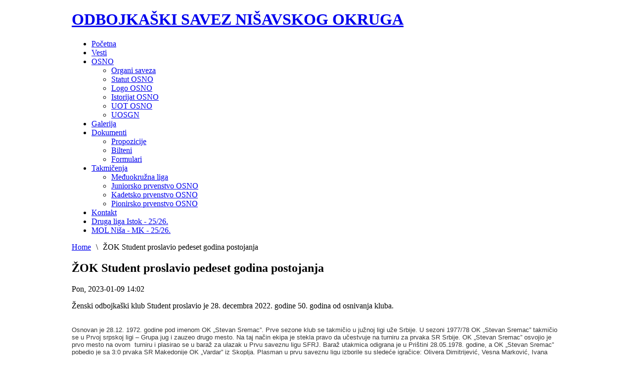

--- FILE ---
content_type: text/html; charset=utf-8
request_url: https://osno.org.rs/zok-student-proslavio-pedeset-godina-postojanja
body_size: 7497
content:

<!DOCTYPE html PUBLIC "-//W3C//DTD XHTML 1.0 Transitional//EN" "http://www.w3.org/TR/xhtml1/DTD/xhtml1-transitional.dtd">
<html xmlns="http://www.w3.org/1999/xhtml">
<head>
<meta http-equiv="Content-Type" content="text/html; charset=utf-8" />	
	<meta http-equiv="Content-Type" content="text/html; charset=utf-8" />
<meta property="fb:app_id" content=""/>

<meta property="og:title" content="ŽOK Student proslavio pedeset godina postojanja "/>
<meta property="og:site_name" content="ODBOJKAŠKI SAVEZ NIŠAVSKOG OKRUGA"/>

<link rel="shortcut icon" href="/misc/favicon.ico" type="image/x-icon" />
	<title>ŽOK Student proslavio pedeset godina postojanja  | ODBOJKAŠKI SAVEZ NIŠAVSKOG OKRUGA</title>
	<style>
	#wrapper { margin: 0 auto; width: 990px;padding:0;}
	.s-c-s #colmid { left:210px;}
	.s-c-s #colright { margin-left:-430px;}
	.s-c-s #col1pad { margin-left:430px;}
	.s-c-s #col2 { left:220px;width:210px;}
	.s-c-s #col3 { width:220px;}
	
	.s-c-x #colright { left:210px;}
	.s-c-x #col1wrap { right:210px;}
	.s-c-x #col1 { margin-left:210px;}
	.s-c-x #col2 { right:210px;width:210px;}
	
	.x-c-s #colright { margin-left:-220px;}
	.x-c-s #col1 { margin-left:220px;}
	.x-c-s #col3 { left:220px;width:220px;}</style>
<meta http-equiv="Content-Type" content="text/html; _ISO" />


<!--[if IE 7]>
<link href="/sites/all/themes/rt_afterburner_d6/css/styles.ie7.css" rel="stylesheet" type="text/css" />	
<![endif]-->	

<!--[if lte IE 6]>
<link href="/sites/all/themes/rt_afterburner_d6/css/styles.ie.css" rel="stylesheet" type="text/css" />
<![endif]-->

		
		<link type="text/css" rel="stylesheet" media="all" href="/sites/all/modules/views/css/views.css?o" />
<link type="text/css" rel="stylesheet" media="all" href="/modules/aggregator/aggregator.css?o" />
<link type="text/css" rel="stylesheet" media="all" href="/modules/node/node.css?o" />
<link type="text/css" rel="stylesheet" media="all" href="/modules/poll/poll.css?o" />
<link type="text/css" rel="stylesheet" media="all" href="/modules/system/defaults.css?o" />
<link type="text/css" rel="stylesheet" media="all" href="/modules/system/system.css?o" />
<link type="text/css" rel="stylesheet" media="all" href="/modules/system/system-menus.css?o" />
<link type="text/css" rel="stylesheet" media="all" href="/modules/user/user.css?o" />
<link type="text/css" rel="stylesheet" media="all" href="/sites/all/modules/cck/theme/content-module.css?o" />
<link type="text/css" rel="stylesheet" media="all" href="/sites/all/modules/ckeditor/ckeditor.css?o" />
<link type="text/css" rel="stylesheet" media="all" href="/sites/all/modules/date/date.css?o" />
<link type="text/css" rel="stylesheet" media="all" href="/sites/all/modules/date/date_popup/themes/datepicker.css?o" />
<link type="text/css" rel="stylesheet" media="all" href="/sites/all/modules/date/date_popup/themes/timeentry.css?o" />
<link type="text/css" rel="stylesheet" media="all" href="/sites/all/modules/filefield/filefield.css?o" />
<link type="text/css" rel="stylesheet" media="all" href="/sites/all/modules/gallery_assist/css/gallery_assist.css?o" />
<link type="text/css" rel="stylesheet" media="all" href="/sites/all/modules/views_slideshow/contrib/views_slideshow_singleframe/views_slideshow.css?o" />
<link type="text/css" rel="stylesheet" media="all" href="/sites/all/modules/views_slideshow/contrib/views_slideshow_thumbnailhover/views_slideshow.css?o" />
<link type="text/css" rel="stylesheet" media="all" href="/misc/farbtastic/farbtastic.css?o" />
<link type="text/css" rel="stylesheet" media="all" href="/sites/all/modules/calendar/calendar.css?o" />
<link type="text/css" rel="stylesheet" media="all" href="/sites/all/modules/cck/modules/fieldgroup/fieldgroup.css?o" />
<link type="text/css" rel="stylesheet" media="all" href="/sites/all/modules/quicktabs/css/quicktabs.css?o" />
<link type="text/css" rel="stylesheet" media="all" href="/sites/all/modules/quicktabs/tabstyles/zen/zen.css?o" />
<link type="text/css" rel="stylesheet" media="all" href="/sites/all/modules/hierarchical_select/hierarchical_select.css?o" />
		<script type="text/javascript" src="/misc/jquery.js?o"></script>
<script type="text/javascript" src="/misc/drupal.js?o"></script>
<script type="text/javascript" src="/misc/progress.js?o"></script>
<script type="text/javascript" src="/sites/default/files/languages/sh_6e79b3a60a9eae85037220feb284d9e0.js?o"></script>
<script type="text/javascript" src="/sites/all/modules/service_links/js/favorite_services.js?o"></script>
<script type="text/javascript" src="/sites/all/modules/poormanscron/poormanscron.js?o"></script>
<script type="text/javascript" src="/sites/all/modules/views_slideshow/js/jquery.cycle.all.min.js?o"></script>
<script type="text/javascript" src="/sites/all/modules/views_slideshow/contrib/views_slideshow_singleframe/views_slideshow.js?o"></script>
<script type="text/javascript" src="/sites/all/modules/views_slideshow/contrib/views_slideshow_thumbnailhover/views_slideshow.js?o"></script>
<script type="text/javascript" src="/sites/all/modules/quicktabs/js/quicktabs.js?o"></script>
<script type="text/javascript" src="/sites/all/modules/views/js/base.js?o"></script>
<script type="text/javascript" src="/sites/all/modules/views/js/ajax_view.js?o"></script>
<script type="text/javascript" src="/sites/all/modules/hierarchical_select/hierarchical_select.js?o"></script>
<script type="text/javascript" src="/sites/all/modules/hierarchical_select/hierarchical_select_formtoarray.js?o"></script>
<script type="text/javascript" src="/sites/all/modules/jquery_ui/jquery.ui/ui/minified/ui.core.min.js?o"></script>
<script type="text/javascript" src="/sites/all/modules/jquery_ui/jquery.ui/ui/minified/effects.core.min.js?o"></script>
<script type="text/javascript" src="/sites/all/modules/jquery_ui/jquery.ui/ui/minified/effects.drop.min.js?o"></script>
<script type="text/javascript" src="/sites/all/modules/hierarchical_select/includes/views.js?o"></script>
<script type="text/javascript" src="/misc/jquery.form.js?o"></script>
<script type="text/javascript" src="/sites/all/modules/views/js/dependent.js?o"></script>
<script type="text/javascript">
<!--//--><![CDATA[//><!--
jQuery.extend(Drupal.settings, { "basePath": "/", "cron": { "basePath": "/poormanscron", "runNext": 1769404602 }, "quicktabs": { "qt_1": { "tabs": [ { "vid": "vesti_za_tab", "display": "block_2", "args": [  ], "get_displays": "vdisp_1", "title": "Danas", "weight": "-100", "type": "view" }, { "vid": "vesti_za_tab", "display": "block_1", "args": [  ], "get_displays": "vdisp_0", "title": "7 dana", "weight": "-99", "type": "view" } ] }, "qt_2": { "tabs": [ 0, 0 ] } }, "views": { "ajax_path": [ "/views/ajax", "/views/ajax", "/views/ajax" ], "ajaxViews": [ { "view_name": "vesti_za_tab", "view_display_id": "block_2", "view_args": "", "view_path": "node/2117" }, { "view_name": "vesti_za_tab", "view_display_id": "block_1", "view_args": "", "view_path": "node/2117" }, { "view_name": "Tabela", "view_display_id": "block_1", "view_args": "", "view_path": "node/2117", "view_base_path": "takmicenje", "view_dom_id": 5, "pager_element": 0 } ] } });
//--><!]]>
</script>
		
		
		<link rel="stylesheet" href="/sites/all/themes/rt_afterburner_d6/css/light.css" type="text/css" />
		
		<!--[if lte IE 6]>
		<script type="text/javascript" src="/sites/all/themes/rt_afterburner_d6/js/ie_suckerfish.js"></script>
		<link rel="stylesheet" href="/sites/all/themes/rt_afterburner_d6/css/styles.ie.css" type="text/css" />
		<![endif]-->
		<!--[if lte IE 7]>
		<link rel="stylesheet" href="/sites/all/themes/rt_afterburner_d6/css/styles.ie7.css" type="text/css" />
		<![endif]-->
		
		<link href="/sites/all/themes/rt_afterburner_d6/css/general.css" rel="stylesheet" type="text/css" />

</head>


<body id="mainbody">
<div class="background"></div>
<div id="main">
	<div id="sve">
		<div id="wrapper" class="foreground">
	    <div id="header">
    				
    	    <a href="/" id="logo"></a>
			<h1 class='site-name'><a href="/" title="Home">ODBOJKAŠKI SAVEZ NIŠAVSKOG OKRUGA</a></h1>		</div>
		<div id="nav">
		   	<ul class="menutop" id="horiznav"><li class=""><a class='topdaddy' href='/'><span>Početna</span></a></li>
<li class=""><a class='topdaddy' href='/vesti'><span>Vesti</span></a></li>
<li class="parent "><a class='topdaddy' href='http://www.osno.org.rs/osno'><span>OSNO</span></a><ul><li class=""><a href='/organi-saveza'><span>Organi saveza</span></a></li>
<li class=""><a href='http://www.osno.org.rs/statut-osno'><span>Statut OSNO</span></a></li>
<li class=""><a href='http://www.osno.org.rs/logo-osno'><span>Logo OSNO</span></a></li>
<li class=""><a href='http://www.osno.org.rs/istorijat-osno'><span>Istorijat OSNO</span></a></li>
<li class=""><a href='http://www.osno.org.rs/uot-osno'><span>UOT OSNO</span></a></li>
<li class=""><a href='http://www.osno.org.rs/uosgn'><span>UOSGN</span></a></li>
</ul></li>
<li class=""><a class='topdaddy' href='http://www.osno.org.rs/galerija'><span>Galerija</span></a></li>
<li class="parent "><a class='topdaddy' href='http://www.website4sport.com/odbojkaskisaveznisavskogokruga/dokumenti'><span>Dokumenti</span></a><ul><li class=""><a href='http://www.osno.org.rs/propozicije'><span>Propozicije</span></a></li>
<li class=""><a href='/bilteni'><span>Bilteni</span></a></li>
<li class=""><a href='http://www.osno.org.rs/formulari'><span>Formulari</span></a></li>
</ul></li>
<li class="parent "><a class='topdaddy' href='http://www.osno.org.rs/takmicenja'><span>Takmičenja</span></a><ul><li class=""><a href='http://www.osno.org.rs/meduokruzna-liga'><span>Međuokružna liga</span></a></li>
<li class=""><a href='http://www.osno.org.rs/juniorsko-prvenstvo-osno'><span>Juniorsko prvenstvo OSNO</span></a></li>
<li class=""><a href='http://www.osno.org.rs/kadetsko-prvenstvo-osno'><span>Kadetsko prvenstvo OSNO</span></a></li>
<li class=""><a href='http://www.osno.org.rs/pionirsko-prvenstvo-osno'><span>Pionirsko prvenstvo OSNO</span></a></li>
</ul></li>
<li class=""><a class='topdaddy' href='/kontakt-1'><span>Kontakt</span></a></li>
<li class=""><a class='topdaddy' href='https://osno.org.rs/druga-liga-istok-202526'><span>Druga liga Istok - 25/26.</span></a></li>
<li class=""><a class='topdaddy' href='https://osno.org.rs/mol-nisa-mk-202526'><span>MOL Niša - MK - 25/26.</span></a></li>
</ul>		  	
		 
		  	
		</div>
		<div id="message">
		    <!--<jdoc:include type="message" />-->
		</div>
				        <div id="main-content" class="s-c-s">
            <div id="colmask" class="ckl-color2">
                <div id="colmid" class="cdr-color1">
                    <div id="colright" class="ctr-color1">
                        
                        <div id="col1wrap">
							<div id="col1pad">
                            	<div id="col1">
									
										                                    <div class="breadcrumbs-pad">
	                                        <div class="breadcrumbs"><a href="/">Home</a><span style="padding: 0 10px 0 10px;">\</span>ŽOK Student proslavio pedeset godina postojanja </div>	                                    </div>
                                    																		
									
									
                                    <div class="component-pad">
                                                                                	                                                                                
                                        <!-- Begin Admin Tabs -->
																													  	<!-- End Admin Tabs -->
                                        
                                        <!-- Print Section Heading -->
										<h2 class='contentheading'>ŽOK Student proslavio pedeset godina postojanja </h2>                             
                                         
  
 <div class="typeteaser">
 
  <div class="node">
          
   <div class="submitted">  
      Pon, 2023-01-09 14:02    
   </div>
       
    
    <div class="taxonomy"></div>
    <div class="content"><p class="rtejustify">Ženski odbojka&scaron;ki klub Student proslavio je 28. decembra 2022. godine 50. godina od osnivanja kluba.&nbsp;</p>
<p class="rtecenter"><img alt="" class="imagecache-velika-350" src="https://osno.org.rs/sites/default/files/imagecache/velika-350/STUDENT.jpg" title=""  width="350" height="263"/></p>
<p class="rtejustify"><span style="color: rgb(51, 51, 51); font-family: Helvetica, Arial, sans-serif; font-size: 13px; background-color: rgb(255, 255, 255);">Osnovan je 28.12. 1972. godine pod imenom OK &bdquo;Stevan Sremac&rdquo;. Prve sezone klub se takmičio u južnoj ligi uže Srbije. U sezoni 1977/78 OK &bdquo;Stevan Sremac&rdquo; takmičio se u Prvoj srpskoj ligi &ndash; Grupa jug i zauzeo drugo mesto. Na taj način ekipa je stekla pravo da učestvuje na turniru za prvaka SR Srbije. OK &bdquo;Stevan Sremac&rdquo; osvojio je prvo mesto na ovom&nbsp; turniru i plasirao se u baraž za ulazak u Prvu saveznu ligu SFRJ. Baraž utakmica odigrana je u Pri&scaron;tini 28.05.1978. godine, a OK &bdquo;Stevan Sremac&rdquo; pobedio je sa 3:0 prvaka SR Makedonije OK &bdquo;Vardar&rdquo; iz Skoplja. Plasman u prvu saveznu ligu izborile su sledeće igračice: Olivera Dimitrijević, Vesna Marković, Ivana Veljković, Lidija Spasić, Gorica Plav&scaron;ić, Svetlana Pantić, Verica Milovanović, Slađna Blagojević, Nadica Đorđević, Ljiljana Janjić, Svetlana Krpan i Olivera Kitić. Trener ekipe bio je Ljubi&scaron;a Stojković, a predsednik kluba Stanimir Veljković. Oktobra 1978. godine OK &bdquo;Stevan Sremac&rdquo; dobio je Oktobarsku nagradu grada Ni&scaron;a. U sezoni 1979/80. OK &bdquo;Stevan Sremac&rdquo; se udružuje sa mu&scaron;kim klubom UOK &bdquo;Student&rdquo; i postaje OK &bdquo;Student&rdquo; (ž). Narednih osam sezona OK &bdquo;Student&rdquo; (ž) se takmičio u Prvoj saveznoj ligi, a ekipu su kao treneri u tom periodu vodili Danilo Jovanović i Dr Radomir Kostić. Najveći uspeh u ovom periodu ostvaren je u sezoni 1982/83. osvajanjem &scaron;estog mesta. Nakon ispadanja iz Prve savezne lige u sezoni 1985/86 OK &bdquo;Student&rdquo; (ž), takmičio se u ovom rangu takmičenja i u sezonama 1987/88, 1989/90 i 1990/91. U ovom periodu klub je imao i četri senoirske reprezentativke SFRJ: Oliveru Dimitrijević, Vericu Milovanović, Nata&scaron;u Igić i Vesnu Ranđelović. Te&scaron;ka finansijska situacija koja je pritiskala UOK &bdquo;Student&rdquo; dovela je do razdvajanja mu&scaron;ke i ženske ekipe. Smatralo se da će odvojeni klubovi lak&scaron;e prevazići probleme i postizati bolje rezultate. Ženski odbojka&scaron;ki klub postaje samostalan i od 31.05.1991. godine nosi naziv ŽOK &bdquo;Student&rdquo;. Predsednik kluba bio je Slobodan Lepojević, a trener Dragoljub Rajković. U periodu od 1991. do 1994. godine u klubu je kao trener radio Srđan Arnautović. Tokom devedesetih godina klub se takmičio u I-B saveznoj ligi, da bi u sezoni 2003/04 osvojio pod vođstvom trenera Ljubodraga Brkića prvo mesto i plasirao se u &nbsp;I-A saveznu ligu. U narednoj sezoni ŽOK &bdquo;Student&rdquo; je osvajanjem petog mesta i plasmanom u plej of postigao najveći uspeh u svojoj istoriji. U plej ofu ekipa je poražena od Po&scaron;tara iz Beograda sa 2:0 u pobedama. Trener ekipe u prvom delu sezone bio je Dr Radomir Kostić, a u drugom delu sezone Ljubodrag Brkić. Predsednik kluba bio je Dr Mi&scaron;ko Živić, a sastav su činile sledeće igračice: Miljana Miljanović, Bojana Marković, Miljana Đorđević, Ivana Stolić, Ivana Đorđević, Marija Sandić, Jelena R&scaron;umović, Mia Vulović, Mirjana Komlenović, Nata&scaron;a Borki, Ljiljana Đuričić i Dragana Ba&scaron;ić. ŽOK &bdquo;Student&rdquo; danas je član Druge lige &ndash; istok. Predsednik kluba je Vojkan Zdravković, a trener Mario Majcan.</span></p>
</div>
       
    <div style="clear:both; border-top: 1px solid #E3E3E3; border-bottom: 1px solid #E3E3E3; margin: 20px 0 ; padding: 10px 0 7px;" class="cela_vest links-readmore "><ul class="links inline"><li class="fb_social_like first"><span><div class="fb-social-like-widget"><fb:like  href="https://osno.org.rs/zok-student-proslavio-pedeset-godina-postojanja" send="false" layout="button_count" show_faces="false" width="350" action="like" font="verdana" colorscheme="dark"></fb:like></div></span></li>
<li class="fb_social_share_class"><span><fb:share-button href="https://osno.org.rs/zok-student-proslavio-pedeset-godina-postojanja" type ="button_count" ></fb:share-button></span></li>
<li class="service-links-facebook"><a href="http://www.facebook.com/sharer.php?u=https%3A%2F%2Fosno.org.rs%2Fzok-student-proslavio-pedeset-godina-postojanja&amp;t=%C5%BDOK+Student+proslavio+pedeset+godina+postojanja+" title="Share on Facebook." id="service-links-facebook-1" class="service-links-facebook" rel="nofollow" target="_blank"><img src="/sites/all/modules/service_links/images/facebook.png" alt="Facebook" title="" width="16" height="16" /></a></li>
<li class="service-links-favorite"><a href="http://osno.org.rs/?https%3A%2F%2Fosno.org.rs%2Fzok-student-proslavio-pedeset-godina-postojanja#%C5%BDOK+Student+proslavio+pedeset+godina+postojanja+" style="display:none;" title="Add this page in your favorites" id="service-links-favorite-1" class="service-links-favorite" rel="nofollow" target="_blank"><img src="/sites/all/modules/service_links/images/favorite.png" alt="Favorite" title="" width="16" height="16" /></a></li>
<li class="service-links-myspace"><a href="http://www.myspace.com/index.cfm?fuseaction=postto&amp;t=%C5%BDOK+Student+proslavio+pedeset+godina+postojanja+&amp;u=https%3A%2F%2Fosno.org.rs%2Fzok-student-proslavio-pedeset-godina-postojanja" title="Share on MySpace." id="service-links-myspace-1" class="service-links-myspace" rel="nofollow" target="_blank"><img src="/sites/all/modules/service_links/images/myspace.png" alt="MySpace" title="" width="16" height="16" /></a></li>
<li class="service-links-twitter last"><a href="http://twitter.com/home/?status=https%3A%2F%2Fosno.org.rs%2Fzok-student-proslavio-pedeset-godina-postojanja+--+%C5%BDOK+Student+proslavio+pedeset+godina+postojanja+" title="Share this on Twitter" id="service-links-twitter-1" class="service-links-twitter" rel="nofollow" target="_blank"><img src="/sites/all/modules/service_links/images/twitter.png" alt="Twitter" title="" width="16" height="16" /></a></li>
</ul><div style="clear: both"></div></div>
         </div>
</div>
                                        
                                    </div>
                                    
										                            </div>
							</div>
                        </div>
						                        <div id="col2" class="color2">
                        	
	<div class="module">

				<h3 class="module-title">Najčitanije vesti</h3>
				<div class="module-body">
			<div id="quicktabs-1" class="quicktabs_wrapper quicktabs-style-zen"><ul class="quicktabs_tabs quicktabs-style-zen"><li class="qtab-0 active first"><a href="/zok-student-proslavio-pedeset-godina-postojanja?quicktabs_1=0#quicktabs-1" id="quicktabs-tab-1-0" class="qt_ajax_tab active">Danas</a></li><li class="qtab-1 last"><a href="/zok-student-proslavio-pedeset-godina-postojanja?quicktabs_1=1#quicktabs-1" id="quicktabs-tab-1-1" class="qt_ajax_tab active">7 dana</a></li></ul><div id="quicktabs_container_1" class="quicktabs_main quicktabs-style-zen"><div id="quicktabs_tabpage_1_0" class="quicktabs_tabpage"><div class="view view-vesti-za-tab view-id-vesti_za_tab view-display-id-block_2 linije view-dom-id-1">
    
  
  
      <div class="view-content">
        <div class="views-row views-row-1 views-row-odd views-row-first">
      
  <div class="views-field-title">
                <span class="field-content"><a href="/divljana-2013">DIVLJANA 2013</a></span>
  </div>
  </div>
  <div class="views-row views-row-2 views-row-even">
      
  <div class="views-field-title">
                <span class="field-content"><a href="/memoriam-novica-dimitrijevic-silja">IN MEMORIAM - Novica Dimitrijević &quot;Šilja&quot;</a></span>
  </div>
  </div>
  <div class="views-row views-row-3 views-row-odd">
      
  <div class="views-field-title">
                <span class="field-content"><a href="/juniori-ok-nis-najbolji-u-prvom-stepenu-takmicenja">Juniori OK Niš najbolji u prvom stepenu takmičenja</a></span>
  </div>
  </div>
  <div class="views-row views-row-4 views-row-even">
      
  <div class="views-field-title">
                <span class="field-content"><a href="/memoriam-dr-miodrag-lazic">IN MEMORIAM: dr Miodrag Lazić</a></span>
  </div>
  </div>
  <div class="views-row views-row-5 views-row-odd views-row-last">
      
  <div class="views-field-title">
                <span class="field-content"><a href="/desetka-najbolja-u-konkurenciji-seniorki">Desetka najbolja u konkurenciji seniorki</a></span>
  </div>
  </div>
    </div>
  
  
  
  
  
  
</div> </div></div></div>		</div>


</div>

	<div class="module">

				<h3 class="module-title">Facebook</h3>
				<div class="module-body">
			<fb:like-box  href="https://www.facebook.com/OSNO2?ref=hl" width="190" height="110" colorscheme="light" connections="10" stream="true" header="true"></fb:like-box>		</div>


</div>

	<div class="module">

				<h3 class="module-title">Reklame</h3>
				<div class="module-body">
			<div class="view view-reklame view-id-reklame view-display-id-block_1 view-dom-id-2">
    
  
  
      <div class="view-content">
        <div class="views-row views-row-1 views-row-odd views-row-first">
      
  <div class="views-field-field-slika-za-reklamu-fid">
                <span class="field-content"><a href="https://www.youtube.com/channel/UCxhDvM1h-DHk8YRKlcuSmlg "><img  class="imagefield imagefield-field_slika_za_reklamu" width="190" height="99" alt="" src="https://osno.org.rs/sites/default/files/yt_reklama.jpg?1377100521" /></a></span>
  </div>
  </div>
  <div class="views-row views-row-2 views-row-even views-row-last">
      
  <div class="views-field-field-slika-za-reklamu-fid">
                <span class="field-content"><a href="https://twitter.com/O_S_N_O "><img  class="imagefield imagefield-field_slika_za_reklamu" width="190" height="99" alt="" src="https://osno.org.rs/sites/default/files/tw_reklama.jpg?1384116046" /></a></span>
  </div>
  </div>
    </div>
  
  
  
  
  
  
</div> 		</div>


</div>

	<div class="module">

				<h3 class="module-title">Baneri</h3>
				<div class="module-body">
			<div class="view view-reklame view-id-reklame view-display-id-block_2 view-dom-id-3">
    
  
  
      <div class="view-content">
        <div class="views-row views-row-1 views-row-odd views-row-first">
      
  <div class="views-field-field-slika-za-reklamu-fid">
                <span class="field-content"><a href="http://www.fivb.org/ "><img  class="imagefield imagefield-field_slika_za_reklamu" width="160" height="62" alt="" src="https://osno.org.rs/sites/default/files/fivb.gif?1360013863" /></a></span>
  </div>
  </div>
  <div class="views-row views-row-2 views-row-even">
      
  <div class="views-field-field-slika-za-reklamu-fid">
                <span class="field-content"><a href="http://www.cev.lu/ "><img  class="imagefield imagefield-field_slika_za_reklamu" width="160" height="201" alt="" src="https://osno.org.rs/sites/default/files/cev.jpg?1360014123" /></a></span>
  </div>
  </div>
  <div class="views-row views-row-3 views-row-odd">
      
  <div class="views-field-field-slika-za-reklamu-fid">
                <span class="field-content"><a href="http://www.ossrb.org/ "><img  class="imagefield imagefield-field_slika_za_reklamu" width="159" height="160" alt="" src="https://osno.org.rs/sites/default/files/oss.gif?1361047919" /></a></span>
  </div>
  </div>
  <div class="views-row views-row-4 views-row-even">
      
  <div class="views-field-field-slika-za-reklamu-fid">
                <span class="field-content"><a href="http://www.uokpl.rs/ "><img  class="imagefield imagefield-field_slika_za_reklamu" width="160" height="43" alt="" src="https://osno.org.rs/sites/default/files/uokpl.jpg?1360021267" /></a></span>
  </div>
  </div>
  <div class="views-row views-row-5 views-row-odd">
      
  <div class="views-field-field-slika-za-reklamu-fid">
                <span class="field-content"><a href="http://www.uokrl.org/ "><img  class="imagefield imagefield-field_slika_za_reklamu" width="101" height="100" alt="" src="https://osno.org.rs/sites/default/files/uokrl.png?1360021356" /></a></span>
  </div>
  </div>
  <div class="views-row views-row-6 views-row-even">
      
  <div class="views-field-field-slika-za-reklamu-fid">
                <span class="field-content"><a href="http://www.uoss.rs/ "><img  class="imagefield imagefield-field_slika_za_reklamu" width="160" height="76" alt="" src="https://osno.org.rs/sites/default/files/uoss_0.gif?1361047869" /></a></span>
  </div>
  </div>
  <div class="views-row views-row-7 views-row-odd">
      
  <div class="views-field-field-slika-za-reklamu-fid">
                <span class="field-content"><a href="http://www.uosgn.org/ "><img  class="imagefield imagefield-field_slika_za_reklamu" width="127" height="127" alt="" src="https://osno.org.rs/sites/default/files/uosgn.gif?1361047822" /></a></span>
  </div>
  </div>
  <div class="views-row views-row-8 views-row-even views-row-last">
      
  <div class="views-field-field-slika-za-reklamu-fid">
                <span class="field-content"><a href="http://niskaodbojka.blogspot.com/ "><img  class="imagefield imagefield-field_slika_za_reklamu" width="190" height="190" alt="" src="https://osno.org.rs/sites/default/files/NIODBOJKA.gif?1418739382" /></a></span>
  </div>
  </div>
    </div>
  
  
  
  
  
  
</div> 		</div>


</div>
                        </div>
												                        <div id="col3" class="color1">
                        	
	<div class="module">

			<h3 class="module-title">Tabela</h3>
		<div class="module-body">	
		<div class="view view-Tabela view-id-Tabela view-display-id-block_1 tabela view-dom-id-5">
    
      <div class="view-filters">
      <form action="/takmicenje"  accept-charset="UTF-8" method="get" id="views-exposed-form-Tabela-block-1">
<div><div class="views-exposed-form">
  <div class="views-exposed-widgets clear-block">
          <div class="views-exposed-widget">
                  <label for="edit-field-takmicenje-str-nid">
            Takmičenje          </label>
                        <div class="views-widget">
          <div class="form-item" id="edit-field-takmicenje-str-nid-wrapper">
 <select name="field_takmicenje_str_nid" class="form-select" id="edit-field-takmicenje-str-nid" ><option value="485" selected="selected">  
  
                Međuokružna liga Niša
  
</option><option value="853">  
  
                Druga liga grupa &quot;Istok&quot;
  
</option><option value="1066">  
  
                Međuokružna liga Niša - seniori
  
</option><option value="1067">  
  
                Međuokružna liga Niša - seniorke
  
</option><option value="1068">  
  
                Druga liga grupa &quot;Istok&quot; - seniori
  
</option><option value="1069">  
  
                Druga liga grupa &quot;Istok&quot; - seniorke
  
</option><option value="1242">  
  
                Kup Srbije - I stepen
  
</option></select>
</div>
        </div>
      </div>
        <div class="views-exposed-widget">
      <input type="submit" id="edit-submit-Tabela" value="Primeni"  class="form-submit" />
    </div>
  </div>
</div>
</div></form>
    </div>
  
  
      <div class="view-content">
      <table class="views-table cols-8">
    <thead>
    <tr>
              <th class="views-field views-field-field-klub-tabela-nid">
          Klub        </th>
              <th class="views-field views-field-field-broj-utakmica-value">
          Utak        </th>
              <th class="views-field views-field-field-bodovi-tabela-value">
          Bod        </th>
          </tr>
  </thead>
  <tbody>
          <tr class="odd views-row-first">
                  <td class="views-field views-field-field-klub-tabela-nid">
                      </td>
                  <td class="views-field views-field-field-broj-utakmica-value">
            2          </td>
                  <td class="views-field views-field-field-bodovi-tabela-value">
            6          </td>
              </tr>
          <tr class="even">
                  <td class="views-field views-field-field-klub-tabela-nid">
                      </td>
                  <td class="views-field views-field-field-broj-utakmica-value">
            2          </td>
                  <td class="views-field views-field-field-bodovi-tabela-value">
            4          </td>
              </tr>
          <tr class="odd">
                  <td class="views-field views-field-field-klub-tabela-nid">
                      </td>
                  <td class="views-field views-field-field-broj-utakmica-value">
            1          </td>
                  <td class="views-field views-field-field-bodovi-tabela-value">
            3          </td>
              </tr>
          <tr class="even">
                  <td class="views-field views-field-field-klub-tabela-nid">
                      </td>
                  <td class="views-field views-field-field-broj-utakmica-value">
            2          </td>
                  <td class="views-field views-field-field-bodovi-tabela-value">
            3          </td>
              </tr>
          <tr class="odd">
                  <td class="views-field views-field-field-klub-tabela-nid">
                      </td>
                  <td class="views-field views-field-field-broj-utakmica-value">
            2          </td>
                  <td class="views-field views-field-field-bodovi-tabela-value">
            2          </td>
              </tr>
          <tr class="even">
                  <td class="views-field views-field-field-klub-tabela-nid">
                      </td>
                  <td class="views-field views-field-field-broj-utakmica-value">
            3          </td>
                  <td class="views-field views-field-field-bodovi-tabela-value">
            1          </td>
              </tr>
          <tr class="odd">
                  <td class="views-field views-field-field-klub-tabela-nid">
                      </td>
                  <td class="views-field views-field-field-broj-utakmica-value">
            1          </td>
                  <td class="views-field views-field-field-bodovi-tabela-value">
            0          </td>
              </tr>
          <tr class="even views-row-last">
                  <td class="views-field views-field-field-klub-tabela-nid">
                      </td>
                  <td class="views-field views-field-field-broj-utakmica-value">
            1          </td>
                  <td class="views-field views-field-field-bodovi-tabela-value">
            0          </td>
              </tr>
      </tbody>
</table>
    </div>
  
  
  
  
  
  
</div> 	</div>

</div>

	<div class="module">

		<div class="module-body">	
		<form action="/zok-student-proslavio-pedeset-godina-postojanja"  accept-charset="UTF-8" method="post" id="search-block-form">
<div><div class="container-inline">
  <div class="form-item" id="edit-search-block-form-1-wrapper">
 <input type="text" maxlength="128" name="search_block_form" id="edit-search-block-form-1" size="17" value="pretraži..." onblur="if (this.value == &#039;&#039;) {this.value = &#039;pretraži...&#039;;}" onfocus="if (this.value == &#039;pretraži...&#039;) {this.value = &#039;&#039;;}" class="form-text" />
</div>
<input type="submit" name="op" id="edit-submit" value="Traži"  class="form-submit" />
<input type="hidden" name="form_build_id" id="form-73060e4686ddee8a80a8d60541393b89" value="form-73060e4686ddee8a80a8d60541393b89"  />
<input type="hidden" name="form_id" id="edit-search-block-form" value="search_block_form"  />
</div>

</div></form>
	</div>

</div>

	<div class="module">

			<h3 class="module-title">Zanimljivosti</h3>
		<div class="module-body">	
		<div id="quicktabs-2" class="quicktabs_wrapper quicktabs-style-zen"><ul class="quicktabs_tabs quicktabs-style-zen"><li class="qtab-0 first"><a href="/zok-student-proslavio-pedeset-godina-postojanja?quicktabs_2=0#quicktabs-2" id="quicktabs-tab-2-0" class="qt_tab active">Anketa</a></li><li class="qtab-1 active last"><a href="/zok-student-proslavio-pedeset-godina-postojanja?quicktabs_2=1#quicktabs-2" id="quicktabs-tab-2-1" class="qt_tab active">Foto</a></li></ul><div id="quicktabs_container_2" class="quicktabs_main quicktabs-style-zen"><div id="quicktabs_tabpage_2_0" class="quicktabs_tabpage quicktabs-hide"></div><div id="quicktabs_tabpage_2_1" class="quicktabs_tabpage"><div class="view view-Galerije view-id-Galerije view-display-id-block_1 view-dom-id-7">
    
  
  
      <div class="view-content">
      <table class="views-view-grid">
  <tbody>
                <tr class="row-1 row-first">
                  <td class="col-1">
              
  <div class="views-field-cover">
                <span class="field-content"><div class="clear-block">
  <a href="/polufinalni-turnir-prvenstva-srbije-za-juniorke"><img src="https://osno.org.rs/sites/default/files/imagecache/galerija-blok/gallery_assist/8/gallery_assist1361/DSC_0521.jpg" alt="" title=""  class="imagecache imagecache-galerija-blok" width="65" height="65" /></a></div></span>
  </div>
          </td>
                  <td class="col-2">
              
  <div class="views-field-cover">
                <span class="field-content"><div class="clear-block">
  <a href="/mol-nisa-20122013"><img src="https://osno.org.rs/sites/default/files/imagecache/galerija-blok/gallery_assist/7/gallery_assist1099/DSCN1880a.jpg" alt="" title=""  class="imagecache imagecache-galerija-blok" width="65" height="65" /></a></div></span>
  </div>
          </td>
                  <td class="col-3">
              
  <div class="views-field-cover">
                <span class="field-content"><div class="clear-block">
  <a href="/divljana-2013"><img src="https://osno.org.rs/sites/default/files/imagecache/galerija-blok/gallery_assist/8/gallery_assist1238/d10.jpg" alt="" title=""  class="imagecache imagecache-galerija-blok" width="65" height="65" /></a></div></span>
  </div>
          </td>
              </tr>
                <tr class="row-2">
                  <td class="col-1">
              
  <div class="views-field-cover">
                <span class="field-content"><div class="clear-block">
  <a href="/mol-nisa-20122013"><img src="https://osno.org.rs/sites/default/files/imagecache/galerija-blok/gallery_assist/7/gallery_assist1099/10.jpg" alt="" title=""  class="imagecache imagecache-galerija-blok" width="65" height="65" /></a></div></span>
  </div>
          </td>
                  <td class="col-2">
              
  <div class="views-field-cover">
                <span class="field-content"><div class="clear-block">
  <a href="/dodela-priznanja-po-zavrsetku-sezone-20112012"><img src="https://osno.org.rs/sites/default/files/imagecache/galerija-blok/gallery_assist/7/gallery_assist1042/DSCN0916.jpg" alt="" title=""  class="imagecache imagecache-galerija-blok" width="65" height="65" /></a></div></span>
  </div>
          </td>
                  <td class="col-3">
              
  <div class="views-field-cover">
                <span class="field-content"><div class="clear-block">
  <a href="/divljana-2013"><img src="https://osno.org.rs/sites/default/files/imagecache/galerija-blok/gallery_assist/8/gallery_assist1238/d16.jpg" alt="" title=""  class="imagecache imagecache-galerija-blok" width="65" height="65" /></a></div></span>
  </div>
          </td>
              </tr>
                <tr class="row-3 row-last">
                  <td class="col-1">
              
  <div class="views-field-cover">
                <span class="field-content"><div class="clear-block">
  <a href="/kvalifikacije-za-sp-2014"><img src="https://osno.org.rs/sites/default/files/imagecache/galerija-blok/gallery_assist/8/gallery_assist1338/APDC0310.jpg" alt="" title=""  class="imagecache imagecache-galerija-blok" width="65" height="65" /></a></div></span>
  </div>
          </td>
                  <td class="col-2">
              
  <div class="views-field-cover">
                <span class="field-content"><div class="clear-block">
  <a href="/polufinalni-turnir-prvenstva-srbije-za-juniorke"><img src="https://osno.org.rs/sites/default/files/imagecache/galerija-blok/gallery_assist/8/gallery_assist1361/DSC_0487.jpg" alt="" title=""  class="imagecache imagecache-galerija-blok" width="65" height="65" /></a></div></span>
  </div>
          </td>
                  <td class="col-3">
              
  <div class="views-field-cover">
                <span class="field-content"><div class="clear-block">
  <a href="/divljana-2013"><img src="https://osno.org.rs/sites/default/files/imagecache/galerija-blok/gallery_assist/8/gallery_assist1238/d4.jpg" alt="" title=""  class="imagecache imagecache-galerija-blok" width="65" height="65" /></a></div></span>
  </div>
          </td>
              </tr>
      </tbody>
</table>
    </div>
  
  
  
  
  
  
</div> </div></div></div>	</div>

</div>
                        </div>
						                    </div>
                </div>
            </div>
        </div>
				<div id="mainmods3" class="spacer w24">
			<ul class="links"><li class="menu-932 first"><a href="/" title="">Početna</a></li>
<li class="menu-1272"><a href="/vesti" title="Vesti">Vesti</a></li>
<li class="menu-3076"><a href="http://www.osno.org.rs/osno" title="">OSNO</a></li>
<li class="menu-3154"><a href="http://www.osno.org.rs/galerija" title="">Galerija</a></li>
<li class="menu-3041"><a href="http://www.website4sport.com/odbojkaskisaveznisavskogokruga/dokumenti" title="">Dokumenti</a></li>
<li class="menu-3147"><a href="http://www.osno.org.rs/takmicenja" title="">Takmičenja</a></li>
<li class="menu-3144"><a href="/kontakt-1" title="Kontakt">Kontakt</a></li>
<li class="menu-3185"><a href="https://osno.org.rs/druga-liga-istok-202526" title="">Druga liga Istok - 25/26.</a></li>
<li class="menu-3182 last"><a href="https://osno.org.rs/mol-nisa-mk-202526" title="">MOL Niša - MK - 25/26.</a></li>
</ul>					</div>
						<div id="footer">
			<div class="footer-pad">
                
	<div class="module">

		<div class="module-body">	
		<a href="/rss.xml" class="feed-icon"><img src="/misc/feed.png" alt="Syndicate content" title="Syndicate" width="16" height="16" /></a>	</div>

</div>

	<div class="module">

		<div class="module-body">	
		<p>by: <a href="http://www.website4sport.com">Website 4 Sport</a></p>
	</div>

</div>
            </div>
		</div>
				
					</div>
</div>

<div id="fb-root"></div><script type="text/javascript">
     window.fbAsyncInit = function() {
       FB.init({
         appId: "",
         status: true, 
         cookie: true,
         xfbml: true,
         channelUrl: "https://osno.org.rs/fb_social/channel"
       });
       
       
       
         
     };
     (function() {
       var e = document.createElement('script'); 
       e.async = true;
       e.src = document.location.protocol + '//connect.facebook.net/en_US/all.js';
       document.getElementById('fb-root').appendChild(e);
     }());
  </script>
</body>
</html>